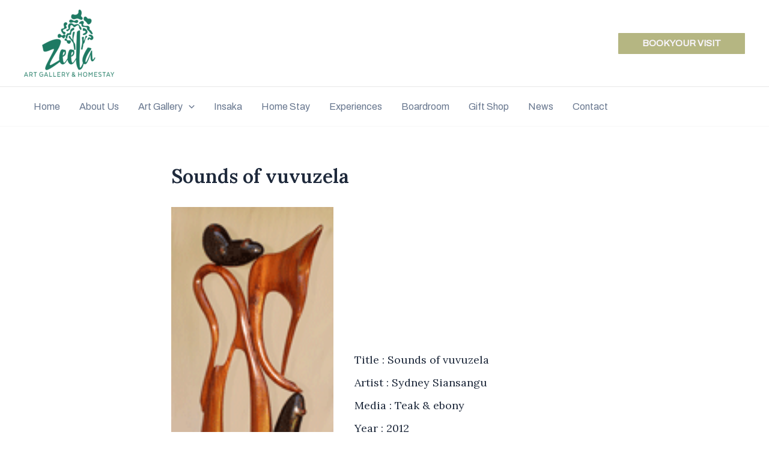

--- FILE ---
content_type: text/css; charset=utf-8
request_url: https://zeelart.com/wp-content/uploads/elementor/css/post-1598.css?ver=1737290019
body_size: 31
content:
.elementor-1598 .elementor-element.elementor-element-10b0153 > .elementor-container{min-height:0px;}.elementor-1598 .elementor-element.elementor-element-ee800c2 .elementor-heading-title{font-family:"Lora", Sans-serif;font-weight:500;}.elementor-1598 .elementor-element.elementor-element-1cf5729{color:#6A768C;}.elementor-1598 .elementor-element.elementor-element-9196d69 .elementor-button{font-size:16px;border-style:none;border-radius:0px 0px 0px 0px;}.elementor-1598 .elementor-element.elementor-element-6c3d82f2 .elementor-heading-title{font-family:"Lora", Sans-serif;font-weight:500;}.elementor-1598 .elementor-element.elementor-element-2848b10e{color:#6A768C;width:var( --container-widget-width, 122.892% );max-width:122.892%;--container-widget-width:122.892%;--container-widget-flex-grow:0;}.elementor-1598 .elementor-element.elementor-element-46da59b{--spacer-size:20px;}.elementor-1598 .elementor-element.elementor-element-6b317035 .elementor-button{font-size:16px;border-style:none;border-radius:0px 0px 0px 0px;}

--- FILE ---
content_type: text/css; charset=utf-8
request_url: https://zeelart.com/wp-content/themes/zeela-child/style.css?ver=1.0.0
body_size: 36
content:
/**
Theme Name: Zeela Child
Author: Haggai Z. Shamba
Author URI: http://wpastra.com/about/
Description: The Zeela Child theme brings an experience to everyone who views the website. The purpose of the Zeela theme is to take the visitor on a journey to discover Nature, Culture, and Art.
Version: 1.0.0
License: GNU General Public License v2 or later
License URI: http://www.gnu.org/licenses/gpl-2.0.html
Text Domain: zeela-child
Template: astra
*/